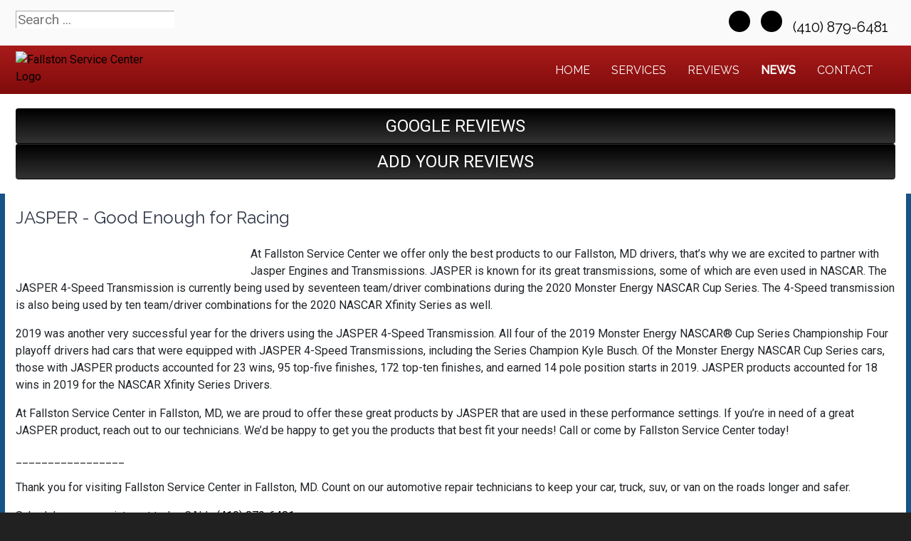

--- FILE ---
content_type: text/css
request_url: https://fallstonservicecenter.com/templates/option6_5/css/custom.css
body_size: 550
content:
.container, .page-frontpage #main-container .container{max-width: 1266px !important;} #main-container{background: white url(../images/seamless_pattern.png);} #main-container .container{background: white;} body #main-container{padding-top: 0;} body #main-container .container{padding-top: 20px;} body.com_sppagebuilder #main-container .container{padding-top: 0;}.container, .page-frontpage #main-container .container{max-width: 1266px !important;} #main-container{background: white url(../images/seamless_pattern.png);} #main-container .container{background: white;} body #main-container{padding-top: 0;} body #main-container .container{padding-top: 20px;} body.com_sppagebuilder #main-container .container{padding-top: 0;}

--- FILE ---
content_type: text/css
request_url: https://fallstonservicecenter.com/style.css
body_size: 372
content:
/* Used for Color Schemes, don't edit */

#menu-container, #offcanvas-container ul > li, #offcanvas-container ul.dropdown-menu{
  /* background: #a91b1b; */
  background-image: linear-gradient(#a91b1b, #800B0B);
}

#menu-container nav.navbar > ul {
    margin-top: 7px;
    margin-bottom: 5px;
}

#top-a-container, #main-container{
  background: #165387;
}

#top-a-container .container, #top-a-container .col-sm-12{
  padding-left: 0;
  padding-right: 0;
}

#top-a-container .row{
  margin-left: 0;
  margin-right: 0;
}